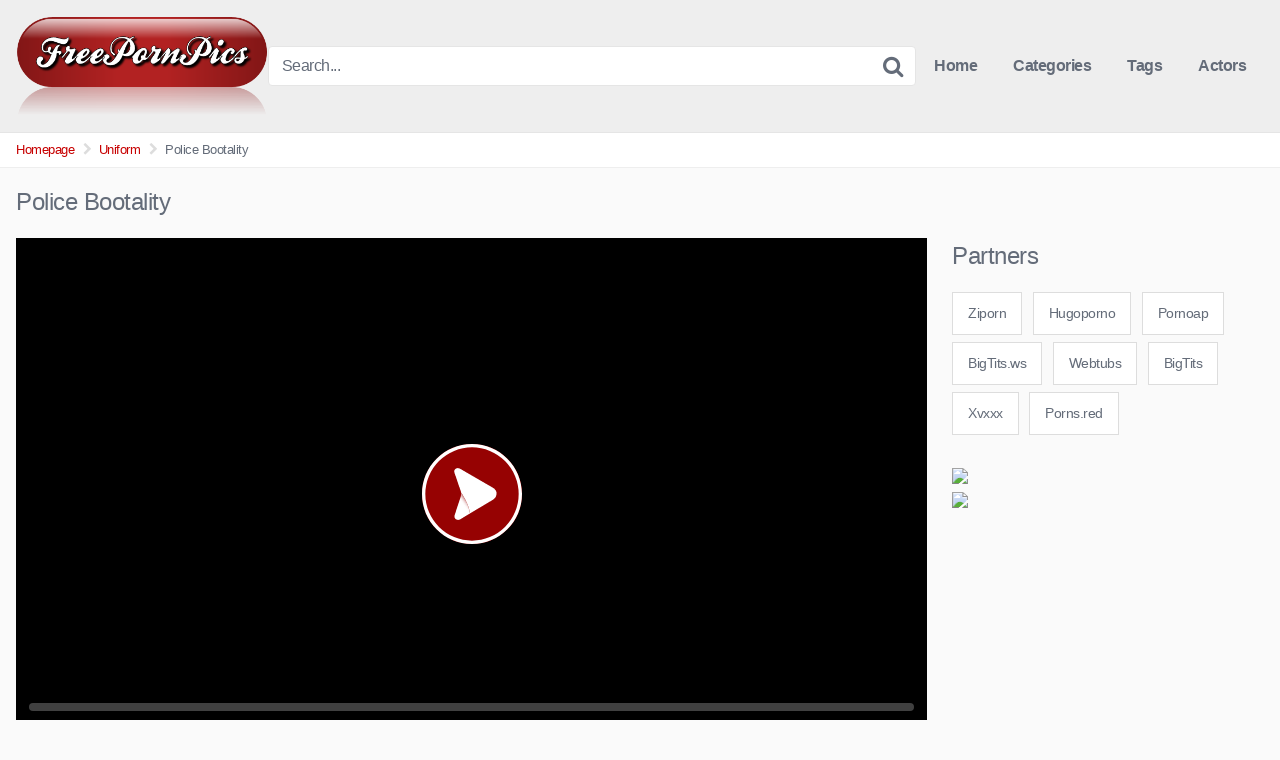

--- FILE ---
content_type: text/html; charset=UTF-8
request_url: https://freepornpics.info/police-bootality/
body_size: 14859
content:
<!DOCTYPE html>


<html lang="en-US">
<head>
<meta charset="UTF-8">
<meta content='width=device-width, initial-scale=1.0, maximum-scale=1.0, user-scalable=0' name='viewport' />
<link rel="profile" href="https://gmpg.org/xfn/11">
<link rel="icon" href="https://freepornpics.info/wp-content/uploads/2020/05/PICS.png">

<!-- Meta social networks -->

<!-- Meta Facebook -->
<meta property="fb:app_id" content="966242223397117" />
<meta property="og:url" content="https://freepornpics.info/police-bootality/" />
<meta property="og:type" content="article" />
<meta property="og:title" content="Police Bootality" />
<meta property="og:description" content="A bombshell of a cop finds herself in a sexily compromising position when a pair of horny thieves handcuff her and gangbang all her hot holes all at once." />
<meta property="og:image" content="https://porngot.com/wp-content/uploads/2020/01/416.jpg" />
<meta property="og:image:width" content="200" />
<meta property="og:image:height" content="200" />

<!-- Meta Twitter -->
<meta name="twitter:card" content="summary">
<!--<meta name="twitter:site" content="@site_username">-->
<meta name="twitter:title" content="Police Bootality">
<meta name="twitter:description" content="A bombshell of a cop finds herself in a sexily compromising position when a pair of horny thieves handcuff her and gangbang all her hot holes all at once.">
<!--<meta name="twitter:creator" content="@creator_username">-->
<meta name="twitter:image" content="https://porngot.com/wp-content/uploads/2020/01/416.jpg">
<!--<meta name="twitter:domain" content="YourDomain.com">-->

<!-- Temp style -->


<style>
	.post-thumbnail {
		padding-bottom: 56.25%;
	}

	.post-thumbnail .wpst-trailer,
	.post-thumbnail img {
		object-fit: fill;
	}


        .site-title a {
        font-family: Open Sans;
        font-size: 36px;
    }
    .site-branding .logo img {
        max-width: 260px;
        max-height: 100px;
        margin-top: 0px;
        margin-left: 0px;
    }
    a,
    .site-title a i,
    .thumb-block:hover .rating-bar i,
    .categories-list .thumb-block:hover .entry-header .cat-title:before,
    .required,
    .top-bar i:hover,
    #site-navigation > ul > li:hover > a,
    #site-navigation > ul > li:focus > a,
    #site-navigation > ul > li.current_page_item > a,
    #site-navigation > ul > li.current-menu-item > a,
    #site-navigation ul ul li a:hover,
    #filters .filters-select:after,
    .morelink i,
    .site-branding .header-search input#searchsubmit:hover,
    #filters .filters-select,
    #filters .filters-options span:hover a,
    a.tag-cloud-link:hover,
    .template-actors li a:hover,
    .video-tags a.label:hover,
    a.tag-cloud-link:focus,
    .template-actors li a:focus,
    .video-tags a.label:focus,
    .main-navigation li.my-area i,
    .thumb-block:hover .photos-count i
    .more-videos {
        color: #C70202;
    }
    button,
    .button,
    input[type="button"],
    input[type="reset"],
    /*input[type="submit"],*/
    .label
    body #filters .label.secondary.active,
    .label.secondary:hover,
    .widget_categories ul li a:hover,
    .comment-reply-link,
    span.post-like a.disabled:hover,
    .sharing-buttons i:hover {
        border-color: #C70202!important;
        background-color: #C70202!important;
    }
    .rating-bar-meter,
    .vjs-play-progress,
    .bx-wrapper .bx-controls-direction a {
        background-color: #C70202!important;
    }
    #video-tabs button.tab-link.active,
    .title-block,
    .widget-title,
    .page-title,
    .page .entry-title,
    .comments-title,
    .comment-reply-title,
    .morelink:hover,
    input[type="text"]:focus,
    input[type="email"]:focus,
    input[type="url"]:focus,
    input[type="password"]:focus,
    input[type="search"]:focus,
    input[type="number"]:focus,
    input[type="tel"]:focus,
    input[type="range"]:focus,
    input[type="date"]:focus,
    input[type="month"]:focus,
    input[type="week"]:focus,
    input[type="time"]:focus,
    input[type="datetime"]:focus,
    input[type="datetime-local"]:focus,
    input[type="color"]:focus,
    textarea:focus,
    .thumb-block:hover .post-thumbnail img,
    .no-thumb:hover,
    a.tag-cloud-link:hover,
    .template-actors li a:hover,
    .video-tags a.label:hover {
        border-color: #C70202!important;
    }

    .logo-watermark-img {
        max-width: 150px;
    }

             .logo_maintain_display img {
            -webkit-filter: saturate(0);
	        filter: saturate(0);
        }
    
    .thumb-block .inner-border::after {
        -webkit-box-shadow: inset 0px 0px 0px 0px #C70202;
        -moz-box-shadow: inset 0px 0px 0px 0px #C70202;
        box-shadow: inset 0px 0px 0px 0px #C70202;
    }
    .thumb-block .inner-border:hover::after {
        -webkit-box-shadow: inset 0px 0px 0px 3px #C70202;
        -moz-box-shadow: inset 0px 0px 0px 3px #C70202;
        box-shadow: inset 0px 0px 0px 3px #C70202;
    }

    /* Small desktops ----------- */
    @media only screen  and (min-width : 64.001em) and (max-width : 84em) {
        #main .thumb-block {
            width: 20%!important;
        }
    }

    /* Desktops and laptops ----------- */
    @media only screen  and (min-width : 84.001em) {
        #main .thumb-block {
            width: 20%!important;
        }
    }

</style>

<!-- Google Analytics -->

<!-- Meta Verification -->

<title>Police Bootality &#8211; 4kBigTits</title>
<meta name='robots' content='max-image-preview:large' />
<link rel="alternate" type="application/rss+xml" title="4kBigTits &raquo; Feed" href="https://freepornpics.info/feed/" />
<link rel="alternate" type="application/rss+xml" title="4kBigTits &raquo; Comments Feed" href="https://freepornpics.info/comments/feed/" />
<link rel="alternate" type="application/rss+xml" title="4kBigTits &raquo; Police Bootality Comments Feed" href="https://freepornpics.info/police-bootality/feed/" />
<link rel="alternate" title="oEmbed (JSON)" type="application/json+oembed" href="https://freepornpics.info/wp-json/oembed/1.0/embed?url=https%3A%2F%2Ffreepornpics.info%2Fpolice-bootality%2F" />
<link rel="alternate" title="oEmbed (XML)" type="text/xml+oembed" href="https://freepornpics.info/wp-json/oembed/1.0/embed?url=https%3A%2F%2Ffreepornpics.info%2Fpolice-bootality%2F&#038;format=xml" />
<style id='wp-img-auto-sizes-contain-inline-css' type='text/css'>
img:is([sizes=auto i],[sizes^="auto," i]){contain-intrinsic-size:3000px 1500px}
/*# sourceURL=wp-img-auto-sizes-contain-inline-css */
</style>
<style id='wp-block-paragraph-inline-css' type='text/css'>
.is-small-text{font-size:.875em}.is-regular-text{font-size:1em}.is-large-text{font-size:2.25em}.is-larger-text{font-size:3em}.has-drop-cap:not(:focus):first-letter{float:left;font-size:8.4em;font-style:normal;font-weight:100;line-height:.68;margin:.05em .1em 0 0;text-transform:uppercase}body.rtl .has-drop-cap:not(:focus):first-letter{float:none;margin-left:.1em}p.has-drop-cap.has-background{overflow:hidden}:root :where(p.has-background){padding:1.25em 2.375em}:where(p.has-text-color:not(.has-link-color)) a{color:inherit}p.has-text-align-left[style*="writing-mode:vertical-lr"],p.has-text-align-right[style*="writing-mode:vertical-rl"]{rotate:180deg}
/*# sourceURL=https://freepornpics.info/wp-includes/blocks/paragraph/style.min.css */
</style>
<style id='wp-emoji-styles-inline-css' type='text/css'>

	img.wp-smiley, img.emoji {
		display: inline !important;
		border: none !important;
		box-shadow: none !important;
		height: 1em !important;
		width: 1em !important;
		margin: 0 0.07em !important;
		vertical-align: -0.1em !important;
		background: none !important;
		padding: 0 !important;
	}
/*# sourceURL=wp-emoji-styles-inline-css */
</style>
<style id='wp-block-library-inline-css' type='text/css'>
:root{--wp-block-synced-color:#7a00df;--wp-block-synced-color--rgb:122,0,223;--wp-bound-block-color:var(--wp-block-synced-color);--wp-editor-canvas-background:#ddd;--wp-admin-theme-color:#007cba;--wp-admin-theme-color--rgb:0,124,186;--wp-admin-theme-color-darker-10:#006ba1;--wp-admin-theme-color-darker-10--rgb:0,107,160.5;--wp-admin-theme-color-darker-20:#005a87;--wp-admin-theme-color-darker-20--rgb:0,90,135;--wp-admin-border-width-focus:2px}@media (min-resolution:192dpi){:root{--wp-admin-border-width-focus:1.5px}}.wp-element-button{cursor:pointer}:root .has-very-light-gray-background-color{background-color:#eee}:root .has-very-dark-gray-background-color{background-color:#313131}:root .has-very-light-gray-color{color:#eee}:root .has-very-dark-gray-color{color:#313131}:root .has-vivid-green-cyan-to-vivid-cyan-blue-gradient-background{background:linear-gradient(135deg,#00d084,#0693e3)}:root .has-purple-crush-gradient-background{background:linear-gradient(135deg,#34e2e4,#4721fb 50%,#ab1dfe)}:root .has-hazy-dawn-gradient-background{background:linear-gradient(135deg,#faaca8,#dad0ec)}:root .has-subdued-olive-gradient-background{background:linear-gradient(135deg,#fafae1,#67a671)}:root .has-atomic-cream-gradient-background{background:linear-gradient(135deg,#fdd79a,#004a59)}:root .has-nightshade-gradient-background{background:linear-gradient(135deg,#330968,#31cdcf)}:root .has-midnight-gradient-background{background:linear-gradient(135deg,#020381,#2874fc)}:root{--wp--preset--font-size--normal:16px;--wp--preset--font-size--huge:42px}.has-regular-font-size{font-size:1em}.has-larger-font-size{font-size:2.625em}.has-normal-font-size{font-size:var(--wp--preset--font-size--normal)}.has-huge-font-size{font-size:var(--wp--preset--font-size--huge)}.has-text-align-center{text-align:center}.has-text-align-left{text-align:left}.has-text-align-right{text-align:right}.has-fit-text{white-space:nowrap!important}#end-resizable-editor-section{display:none}.aligncenter{clear:both}.items-justified-left{justify-content:flex-start}.items-justified-center{justify-content:center}.items-justified-right{justify-content:flex-end}.items-justified-space-between{justify-content:space-between}.screen-reader-text{border:0;clip-path:inset(50%);height:1px;margin:-1px;overflow:hidden;padding:0;position:absolute;width:1px;word-wrap:normal!important}.screen-reader-text:focus{background-color:#ddd;clip-path:none;color:#444;display:block;font-size:1em;height:auto;left:5px;line-height:normal;padding:15px 23px 14px;text-decoration:none;top:5px;width:auto;z-index:100000}html :where(.has-border-color){border-style:solid}html :where([style*=border-top-color]){border-top-style:solid}html :where([style*=border-right-color]){border-right-style:solid}html :where([style*=border-bottom-color]){border-bottom-style:solid}html :where([style*=border-left-color]){border-left-style:solid}html :where([style*=border-width]){border-style:solid}html :where([style*=border-top-width]){border-top-style:solid}html :where([style*=border-right-width]){border-right-style:solid}html :where([style*=border-bottom-width]){border-bottom-style:solid}html :where([style*=border-left-width]){border-left-style:solid}html :where(img[class*=wp-image-]){height:auto;max-width:100%}:where(figure){margin:0 0 1em}html :where(.is-position-sticky){--wp-admin--admin-bar--position-offset:var(--wp-admin--admin-bar--height,0px)}@media screen and (max-width:600px){html :where(.is-position-sticky){--wp-admin--admin-bar--position-offset:0px}}

/*# sourceURL=wp-block-library-inline-css */
</style><style id='global-styles-inline-css' type='text/css'>
:root{--wp--preset--aspect-ratio--square: 1;--wp--preset--aspect-ratio--4-3: 4/3;--wp--preset--aspect-ratio--3-4: 3/4;--wp--preset--aspect-ratio--3-2: 3/2;--wp--preset--aspect-ratio--2-3: 2/3;--wp--preset--aspect-ratio--16-9: 16/9;--wp--preset--aspect-ratio--9-16: 9/16;--wp--preset--color--black: #000000;--wp--preset--color--cyan-bluish-gray: #abb8c3;--wp--preset--color--white: #ffffff;--wp--preset--color--pale-pink: #f78da7;--wp--preset--color--vivid-red: #cf2e2e;--wp--preset--color--luminous-vivid-orange: #ff6900;--wp--preset--color--luminous-vivid-amber: #fcb900;--wp--preset--color--light-green-cyan: #7bdcb5;--wp--preset--color--vivid-green-cyan: #00d084;--wp--preset--color--pale-cyan-blue: #8ed1fc;--wp--preset--color--vivid-cyan-blue: #0693e3;--wp--preset--color--vivid-purple: #9b51e0;--wp--preset--gradient--vivid-cyan-blue-to-vivid-purple: linear-gradient(135deg,rgb(6,147,227) 0%,rgb(155,81,224) 100%);--wp--preset--gradient--light-green-cyan-to-vivid-green-cyan: linear-gradient(135deg,rgb(122,220,180) 0%,rgb(0,208,130) 100%);--wp--preset--gradient--luminous-vivid-amber-to-luminous-vivid-orange: linear-gradient(135deg,rgb(252,185,0) 0%,rgb(255,105,0) 100%);--wp--preset--gradient--luminous-vivid-orange-to-vivid-red: linear-gradient(135deg,rgb(255,105,0) 0%,rgb(207,46,46) 100%);--wp--preset--gradient--very-light-gray-to-cyan-bluish-gray: linear-gradient(135deg,rgb(238,238,238) 0%,rgb(169,184,195) 100%);--wp--preset--gradient--cool-to-warm-spectrum: linear-gradient(135deg,rgb(74,234,220) 0%,rgb(151,120,209) 20%,rgb(207,42,186) 40%,rgb(238,44,130) 60%,rgb(251,105,98) 80%,rgb(254,248,76) 100%);--wp--preset--gradient--blush-light-purple: linear-gradient(135deg,rgb(255,206,236) 0%,rgb(152,150,240) 100%);--wp--preset--gradient--blush-bordeaux: linear-gradient(135deg,rgb(254,205,165) 0%,rgb(254,45,45) 50%,rgb(107,0,62) 100%);--wp--preset--gradient--luminous-dusk: linear-gradient(135deg,rgb(255,203,112) 0%,rgb(199,81,192) 50%,rgb(65,88,208) 100%);--wp--preset--gradient--pale-ocean: linear-gradient(135deg,rgb(255,245,203) 0%,rgb(182,227,212) 50%,rgb(51,167,181) 100%);--wp--preset--gradient--electric-grass: linear-gradient(135deg,rgb(202,248,128) 0%,rgb(113,206,126) 100%);--wp--preset--gradient--midnight: linear-gradient(135deg,rgb(2,3,129) 0%,rgb(40,116,252) 100%);--wp--preset--font-size--small: 13px;--wp--preset--font-size--medium: 20px;--wp--preset--font-size--large: 36px;--wp--preset--font-size--x-large: 42px;--wp--preset--spacing--20: 0.44rem;--wp--preset--spacing--30: 0.67rem;--wp--preset--spacing--40: 1rem;--wp--preset--spacing--50: 1.5rem;--wp--preset--spacing--60: 2.25rem;--wp--preset--spacing--70: 3.38rem;--wp--preset--spacing--80: 5.06rem;--wp--preset--shadow--natural: 6px 6px 9px rgba(0, 0, 0, 0.2);--wp--preset--shadow--deep: 12px 12px 50px rgba(0, 0, 0, 0.4);--wp--preset--shadow--sharp: 6px 6px 0px rgba(0, 0, 0, 0.2);--wp--preset--shadow--outlined: 6px 6px 0px -3px rgb(255, 255, 255), 6px 6px rgb(0, 0, 0);--wp--preset--shadow--crisp: 6px 6px 0px rgb(0, 0, 0);}:where(.is-layout-flex){gap: 0.5em;}:where(.is-layout-grid){gap: 0.5em;}body .is-layout-flex{display: flex;}.is-layout-flex{flex-wrap: wrap;align-items: center;}.is-layout-flex > :is(*, div){margin: 0;}body .is-layout-grid{display: grid;}.is-layout-grid > :is(*, div){margin: 0;}:where(.wp-block-columns.is-layout-flex){gap: 2em;}:where(.wp-block-columns.is-layout-grid){gap: 2em;}:where(.wp-block-post-template.is-layout-flex){gap: 1.25em;}:where(.wp-block-post-template.is-layout-grid){gap: 1.25em;}.has-black-color{color: var(--wp--preset--color--black) !important;}.has-cyan-bluish-gray-color{color: var(--wp--preset--color--cyan-bluish-gray) !important;}.has-white-color{color: var(--wp--preset--color--white) !important;}.has-pale-pink-color{color: var(--wp--preset--color--pale-pink) !important;}.has-vivid-red-color{color: var(--wp--preset--color--vivid-red) !important;}.has-luminous-vivid-orange-color{color: var(--wp--preset--color--luminous-vivid-orange) !important;}.has-luminous-vivid-amber-color{color: var(--wp--preset--color--luminous-vivid-amber) !important;}.has-light-green-cyan-color{color: var(--wp--preset--color--light-green-cyan) !important;}.has-vivid-green-cyan-color{color: var(--wp--preset--color--vivid-green-cyan) !important;}.has-pale-cyan-blue-color{color: var(--wp--preset--color--pale-cyan-blue) !important;}.has-vivid-cyan-blue-color{color: var(--wp--preset--color--vivid-cyan-blue) !important;}.has-vivid-purple-color{color: var(--wp--preset--color--vivid-purple) !important;}.has-black-background-color{background-color: var(--wp--preset--color--black) !important;}.has-cyan-bluish-gray-background-color{background-color: var(--wp--preset--color--cyan-bluish-gray) !important;}.has-white-background-color{background-color: var(--wp--preset--color--white) !important;}.has-pale-pink-background-color{background-color: var(--wp--preset--color--pale-pink) !important;}.has-vivid-red-background-color{background-color: var(--wp--preset--color--vivid-red) !important;}.has-luminous-vivid-orange-background-color{background-color: var(--wp--preset--color--luminous-vivid-orange) !important;}.has-luminous-vivid-amber-background-color{background-color: var(--wp--preset--color--luminous-vivid-amber) !important;}.has-light-green-cyan-background-color{background-color: var(--wp--preset--color--light-green-cyan) !important;}.has-vivid-green-cyan-background-color{background-color: var(--wp--preset--color--vivid-green-cyan) !important;}.has-pale-cyan-blue-background-color{background-color: var(--wp--preset--color--pale-cyan-blue) !important;}.has-vivid-cyan-blue-background-color{background-color: var(--wp--preset--color--vivid-cyan-blue) !important;}.has-vivid-purple-background-color{background-color: var(--wp--preset--color--vivid-purple) !important;}.has-black-border-color{border-color: var(--wp--preset--color--black) !important;}.has-cyan-bluish-gray-border-color{border-color: var(--wp--preset--color--cyan-bluish-gray) !important;}.has-white-border-color{border-color: var(--wp--preset--color--white) !important;}.has-pale-pink-border-color{border-color: var(--wp--preset--color--pale-pink) !important;}.has-vivid-red-border-color{border-color: var(--wp--preset--color--vivid-red) !important;}.has-luminous-vivid-orange-border-color{border-color: var(--wp--preset--color--luminous-vivid-orange) !important;}.has-luminous-vivid-amber-border-color{border-color: var(--wp--preset--color--luminous-vivid-amber) !important;}.has-light-green-cyan-border-color{border-color: var(--wp--preset--color--light-green-cyan) !important;}.has-vivid-green-cyan-border-color{border-color: var(--wp--preset--color--vivid-green-cyan) !important;}.has-pale-cyan-blue-border-color{border-color: var(--wp--preset--color--pale-cyan-blue) !important;}.has-vivid-cyan-blue-border-color{border-color: var(--wp--preset--color--vivid-cyan-blue) !important;}.has-vivid-purple-border-color{border-color: var(--wp--preset--color--vivid-purple) !important;}.has-vivid-cyan-blue-to-vivid-purple-gradient-background{background: var(--wp--preset--gradient--vivid-cyan-blue-to-vivid-purple) !important;}.has-light-green-cyan-to-vivid-green-cyan-gradient-background{background: var(--wp--preset--gradient--light-green-cyan-to-vivid-green-cyan) !important;}.has-luminous-vivid-amber-to-luminous-vivid-orange-gradient-background{background: var(--wp--preset--gradient--luminous-vivid-amber-to-luminous-vivid-orange) !important;}.has-luminous-vivid-orange-to-vivid-red-gradient-background{background: var(--wp--preset--gradient--luminous-vivid-orange-to-vivid-red) !important;}.has-very-light-gray-to-cyan-bluish-gray-gradient-background{background: var(--wp--preset--gradient--very-light-gray-to-cyan-bluish-gray) !important;}.has-cool-to-warm-spectrum-gradient-background{background: var(--wp--preset--gradient--cool-to-warm-spectrum) !important;}.has-blush-light-purple-gradient-background{background: var(--wp--preset--gradient--blush-light-purple) !important;}.has-blush-bordeaux-gradient-background{background: var(--wp--preset--gradient--blush-bordeaux) !important;}.has-luminous-dusk-gradient-background{background: var(--wp--preset--gradient--luminous-dusk) !important;}.has-pale-ocean-gradient-background{background: var(--wp--preset--gradient--pale-ocean) !important;}.has-electric-grass-gradient-background{background: var(--wp--preset--gradient--electric-grass) !important;}.has-midnight-gradient-background{background: var(--wp--preset--gradient--midnight) !important;}.has-small-font-size{font-size: var(--wp--preset--font-size--small) !important;}.has-medium-font-size{font-size: var(--wp--preset--font-size--medium) !important;}.has-large-font-size{font-size: var(--wp--preset--font-size--large) !important;}.has-x-large-font-size{font-size: var(--wp--preset--font-size--x-large) !important;}
/*# sourceURL=global-styles-inline-css */
</style>

<style id='classic-theme-styles-inline-css' type='text/css'>
/*! This file is auto-generated */
.wp-block-button__link{color:#fff;background-color:#32373c;border-radius:9999px;box-shadow:none;text-decoration:none;padding:calc(.667em + 2px) calc(1.333em + 2px);font-size:1.125em}.wp-block-file__button{background:#32373c;color:#fff;text-decoration:none}
/*# sourceURL=/wp-includes/css/classic-themes.min.css */
</style>
<link rel='stylesheet' id='wpst-font-awesome-css' href='https://freepornpics.info/wp-content/themes/kingtube/assets/stylesheets/font-awesome/css/font-awesome.min.css?ver=4.7.0' type='text/css' media='all' />
<link rel='stylesheet' id='wpst-style-css' href='https://freepornpics.info/wp-content/themes/kingtube/style.css?ver=1.3.11.1736806248' type='text/css' media='all' />
<script type="text/javascript" src="https://freepornpics.info/wp-includes/js/jquery/jquery.min.js?ver=3.7.1" id="jquery-core-js"></script>
<script type="text/javascript" src="https://freepornpics.info/wp-includes/js/jquery/jquery-migrate.min.js?ver=3.4.1" id="jquery-migrate-js"></script>
<link rel="https://api.w.org/" href="https://freepornpics.info/wp-json/" /><link rel="alternate" title="JSON" type="application/json" href="https://freepornpics.info/wp-json/wp/v2/posts/12246" /><link rel="EditURI" type="application/rsd+xml" title="RSD" href="https://freepornpics.info/xmlrpc.php?rsd" />
<meta name="generator" content="WordPress 6.9" />
<link rel="canonical" href="https://freepornpics.info/police-bootality/" />
<link rel='shortlink' href='https://freepornpics.info/?p=12246' />
<!-- Analytics by WP Statistics - https://wp-statistics.com -->
<link rel="pingback" href="https://freepornpics.info/xmlrpc.php"><link rel="icon" href="https://freepornpics.info/wp-content/uploads/2020/04/cropped-gamered-32x32.png" sizes="32x32" />
<link rel="icon" href="https://freepornpics.info/wp-content/uploads/2020/04/cropped-gamered-192x192.png" sizes="192x192" />
<link rel="apple-touch-icon" href="https://freepornpics.info/wp-content/uploads/2020/04/cropped-gamered-180x180.png" />
<meta name="msapplication-TileImage" content="https://freepornpics.info/wp-content/uploads/2020/04/cropped-gamered-270x270.png" />
</head>  <body data-rsssl=1 class="wp-singular post-template-default single single-post postid-12246 single-format-standard wp-theme-kingtube"> <div id="page"> 	<a class="skip-link screen-reader-text" href="#content">Skip to content</a>  	<header id="masthead" class="site-header" role="banner"> 		 		<div class="site-branding row"> 			<div class="logo"> 									<a href="https://freepornpics.info/" rel="home" title="4kBigTits"><img src="https://freepornpics.info/wp-content/uploads/2020/05/PICS.png" alt="4kBigTits"></a> 												 			</div> 							<div class="header-search">     <form method="get" id="searchform" action="https://freepornpics.info/">                             <input class="input-group-field" value="Search..." name="s" id="s" onfocus="if (this.value == 'Search...') {this.value = '';}" onblur="if (this.value == '') {this.value = 'Search...';}" type="text" />                          <input class="fa-input" type="submit" id="searchsubmit" value="&#xf002;" />             </form> </div>						<div class="clear"></div>  			<nav id="site-navigation" class="main-navigation" role="navigation"> 				<div id="head-mobile"></div> 				<div class="button-nav"></div>			 				<ul id="menu-main-menu" class="menu"><li id="menu-item-11" class="home-icon menu-item menu-item-type-custom menu-item-object-custom menu-item-home menu-item-11"><a href="https://freepornpics.info">Home</a></li> <li id="menu-item-12" class="cat-icon menu-item menu-item-type-post_type menu-item-object-page menu-item-12"><a href="https://freepornpics.info/categories/">Categories</a></li> <li id="menu-item-13" class="tag-icon menu-item menu-item-type-post_type menu-item-object-page menu-item-13"><a href="https://freepornpics.info/tags/">Tags</a></li> <li id="menu-item-14" class="star-icon menu-item menu-item-type-post_type menu-item-object-page menu-item-14"><a href="https://freepornpics.info/actors/">Actors</a></li> </ul>			</nav><!-- #site-navigation --> 			<div class="clear"></div>  		</div><!-- .site-branding --> 		 		<div class="clear"></div> 		 	</header><!-- #masthead -->  	<div class="breadcrumbs-area"><div class="row"><ul id="breadcrumbs" class="breadcrumbs"><li class="item-home"><a class="bread-link bread-home" href="https://freepornpics.info" title="Homepage">Homepage</a></li><li class="separator separator-home"> <i class="fa fa-chevron-right"></i> </li><li class="item-cat"><a href="https://freepornpics.info/category/uniform/">Uniform</a></li><li class="separator"> <i class="fa fa-chevron-right"></i> </li><li class="item-current item-12246"><strong class="bread-current bread-12246" title="Police Bootality">Police Bootality</strong></li></ul></div></div> 	<div id="content" class="site-content row">  		 <div id="primary" class="content-area"> 	<main id="main" class="site-main" role="main">  	 <article id="post-12246" class="post-12246 post type-post status-publish format-standard hentry category-anal category-double-penetration category-fetish category-threesomes category-uniform tag-bondage tag-hand-cuffs tag-police tag-pussy-fucking tag-threeway" itemprop="video" itemscope itemtype="http://schema.org/VideoObject">	  	<header class="entry-header"> 		<h1>Police Bootality</h1>	</header><!-- .entry-header -->  	<div class="entry-content"> 		 <div class="video-player-area 	with-sidebar-ads">  	 	<div class="video-player"> 		<meta itemprop="author" content="jon" /> 		<meta itemprop="name" content="Police Bootality" /> 					<meta itemprop="description" content="A bombshell of a cop  finds herself in a sexily compromising position when a pair of horny  thieves handcuff her and gangbang all her hot holes all at once." /> 				<meta itemprop="duration" content="P0DT0H19M15S" /> 		<meta itemprop="thumbnailUrl" content="https://porngot.com/wp-content/uploads/2020/01/416.jpg" /> 					<meta itemprop="contentURL" content="https://cdn01.flashmediaportal.com/videos/dvid/07-14/25/ASC-0167-high.mp4" /> 				<meta itemprop="uploadDate" content="2020-01-14T19:39:24+00:00" />  					<div class="responsive-player"> 				<iframe src="https://freepornpics.info/wp-content/plugins/clean-tube-player/public/player-x.php?q=[base64]" frameborder="0" scrolling="no" allowfullscreen></iframe>			</div> 		 		<!-- Inside video player advertising --> 							 	</div> 			<a class="button" id="tracking-url" href="http://camtomy.com" title="Police Bootality" target="_blank"><i class="fa fa-download"></i> 																		LiveChat</a> 	 	 	<!-- Video infos --> 	<div class="video-infos"> 		<div class="video-infos-left"> 							<div class="video-views"><span>0</span> views</div> 										<div class="separator">|</div> 										<div class="likes"><span class="likes_count">0</span> likes</div> 					</div>  		<div class="video-infos-right"> 							<div id="rating"> 					<span id="video-rate"><span class="post-like"><a class="button" href="#" data-post_id="12246" data-post_like="like"><span class="like" title="I like it"><span id="more"><i class="fa fa-heart"></i> Like it</span></a></span></span> 				</div> 										<div class="video-share"> 					<button class="button"><i class="fa fa-share-alt"></i> Share</button> 					<div class="sharing-buttons" > 												<!-- Facebook --> 													<div id="fb-root"></div> 							<script>(function(d, s, id) {
							var js, fjs = d.getElementsByTagName(s)[0];
							if (d.getElementById(id)) return;
							js = d.createElement(s); js.id = id;
							js.src = 'https://connect.facebook.net/fr_FR/sdk.js#xfbml=1&version=v2.12';
							fjs.parentNode.insertBefore(js, fjs);
							}(document, 'script', 'facebook-jssdk'));</script> 							<a target="_blank" href="https://www.facebook.com/sharer/sharer.php?u=https://freepornpics.info/police-bootality/&amp;src=sdkpreparse"><i id="facebook" class="fa fa-facebook"></i></a> 						 						<!-- Twitter --> 													<a target="_blank" href="https://twitter.com/home?status=https://freepornpics.info/police-bootality/"><i id="twitter" class="fa fa-twitter"></i></a> 						 						<!-- Google Plus --> 													<a target="_blank" href="https://plus.google.com/share?url=https://freepornpics.info/police-bootality/"><i id="googleplus" class="fa fa-google-plus"></i></a> 						 						<!-- Linkedin --> 													<a target="_blank" href="https://www.linkedin.com/shareArticle?mini=true&amp;url=https://freepornpics.info/police-bootality/&amp;title=Police Bootality&amp;summary=&lt;!-- wp:paragraph --&gt; &lt;p&gt; A bombshell of a cop  finds herself in a sexily compromising position when a pair of horny  thieves handcuff her and gangbang all her hot holes all at once. &lt;/p&gt; &lt;!-- /wp:paragraph --&gt;&amp;source=https://freepornpics.info"><i id="linkedin" class="fa fa-linkedin"></i></a> 						 						<!-- Tumblr --> 													<a target="_blank" href="http://tumblr.com/widgets/share/tool?canonicalUrl=https://freepornpics.info/police-bootality/"><i id="tumblr" class="fa fa-tumblr-square"></i></a> 						 						<!-- Reddit --> 													<a target="_blank" href="http://www.reddit.com/submit?url"><i id="reddit" class="fa fa-reddit-square"></i></a> 						 						<!-- Odnoklassniki --> 													<a target="_blank" href="http://www.odnoklassniki.ru/dk?st.cmd=addShare&st._surl=https://freepornpics.info/police-bootality/&title=Police Bootality"><i id="odnoklassniki" class="fa fa-odnoklassniki"></i></a> 						 						<!-- Email --> 													<a target="_blank" href="mailto:?subject=&amp;body=https://freepornpics.info/police-bootality/"><i id="email" class="fa fa-envelope"></i></a> 											</div> 				</div>  									</div> 	</div> 	<div class="clear"></div> 	<!-- Description --> 			<div class="video-description"> 							<div class="desc 									more"> 				 <p> A bombshell of a cop  finds herself in a sexily compromising position when a pair of horny  thieves handcuff her and gangbang all her hot holes all at once. </p> 				</div> 					</div> 		<!-- Video tags --> 			<div class="video-tags"> 			<div class="tags-list"><a href="https://freepornpics.info/category/anal/" class="label" title="Anal"><i class="fa fa-folder"></i> Anal</a><a href="https://freepornpics.info/category/double-penetration/" class="label" title="Double Penetration"><i class="fa fa-folder"></i> Double Penetration</a><a href="https://freepornpics.info/category/fetish/" class="label" title="Fetish"><i class="fa fa-folder"></i> Fetish</a><a href="https://freepornpics.info/category/threesomes/" class="label" title="Threesomes"><i class="fa fa-folder"></i> Threesomes</a><a href="https://freepornpics.info/category/uniform/" class="label" title="Uniform"><i class="fa fa-folder"></i> Uniform</a><a href="https://freepornpics.info/tag/bondage/" class="label" title="bondage"><i class="fa fa-tag"></i> bondage</a><a href="https://freepornpics.info/tag/hand-cuffs/" class="label" title="hand cuffs"><i class="fa fa-tag"></i> hand cuffs</a><a href="https://freepornpics.info/tag/police/" class="label" title="police"><i class="fa fa-tag"></i> police</a><a href="https://freepornpics.info/tag/pussy-fucking/" class="label" title="pussy fucking"><i class="fa fa-tag"></i> pussy fucking</a><a href="https://freepornpics.info/tag/threeway/" class="label" title="threeway"><i class="fa fa-tag"></i> threeway</a></div>		</div> 	 	<!-- Under video advertising --> 		<!-- Under video mobile advertising --> 	</div> 		<div class="sidebar-ads">     <section id="custom_html-2" class="widget_text widget widget_custom_html"><h2 class="widget-title">Partners</h2><div class="textwidget custom-html-widget">    <a class="tag-cloud-link tag-link-983 tag-link-position-2" style="font-size: 12px;" aria-label="3some (1 item)" href="https://ziporn.com/list/best-pay-porn-sites" target="_blank" title="Ziporn" > Ziporn</a>         <a class="tag-cloud-link tag-link-983 tag-link-position-2" style="font-size: 12px;" aria-label="3some (1 item)" target="blank" title="ThePornlist" href="https://hugoporno.com">Hugoporno</a>    <a class="tag-cloud-link tag-link-983 tag-link-position-2" style="font-size: 12px;" aria-label="3some (1 item)" target="_blank" title="PornCV" href="https://pornoap.com">Pornoap</a>    <a class="tag-cloud-link tag-link-983 tag-link-position-2" style="font-size: 12px;" aria-label="3some (1 item)" target="_blank" title="Reachporn" href="https://BIGTITS.WS/"> BigTits.ws</a>      <a class="tag-cloud-link tag-link-983 tag-link-position-2" style="font-size: 12px;" aria-label="3some (1 item)" href="https://webtubs.com/" target="new" title="free porn">Webtubs</a>      <a class="tag-cloud-link tag-link-983 tag-link-position-2" style="font-size: 12px;" aria-label="3some (1 item)" href="https://bigtits.ws/list/bigtits" target="_blank" title="BigTits" > BigTits</a>    <a class="tag-cloud-link tag-link-983 tag-link-position-2" style="font-size: 12px;" aria-label="3some (1 item)" href="http://xvxxx.com" target="_blank" title="Xvxxx" > Xvxxx</a>  <a class="tag-cloud-link tag-link-983 tag-link-position-2" style="font-size: 12px;" aria-label="3some (1 item)" href="http://porns.red" target="_blank" title="Porns Red" >Porns.red</a>    </div>  </section>    <a target="_blank" href="http://camtomy.com"><img src="https://bigtits.ws/wp-content/uploads/2020/02/banner1.jpg"></a>    <a target="_blank" href="http://camtomy.com"><img src="https://bigtits.ws/wp-content/uploads/2020/02/banner2.jpg"></a></div>	</div><!-- .entry-content -->  	<div class="under-video-block videos-list">                     <h2>Related videos</h2>         <article id="post-12258" 									class="thumb-block post-12258 post type-post status-publish format-standard hentry category-anal category-blow-jobs category-creampie category-interracial category-sex-toys tag-anal-licking tag-anal-toys tag-cunnilingus tag-deep-throat tag-uniform"> 	<a href="https://freepornpics.info/black-dick-pounding-white-ass/" title="Black Dick Pounding White Ass">  		<!-- Trailer --> 		 		 			 			<div class="post-thumbnail video-with-trailer"> 							<video class="wpst-trailer" preload="none" muted loop poster="//porngot.com/wp-content/uploads/2020/01/420.jpg"> 					<source src="//cdn01.flashmediaportal.com/videos/dvid/06-14/16/Devoe_PhatAssWhiteBooty4_Sc2-high.mp4" type='video/mp4;' /> 				</video> 									<span class="hd-video">HD</span>									<span class="views"><i class="fa fa-eye"></i> 31276</span>									<span class="duration"><i class="fa fa-clock-o"></i> 48:30</span>			</div>  		 		<header class="entry-header"> 			<span>Black Dick Pounding White Ass</span> 		</header><!-- .entry-header --> 	</a> </article><!-- #post-## --> <article id="post-12255" 									class="thumb-block post-12255 post type-post status-publish format-standard hentry category-anal category-big-ass category-blow-jobs category-cum-shots category-interracial tag-anal tag-big-cock tag-blowjob tag-facial tag-interracial"> 	<a href="https://freepornpics.info/slutty-blonde-with-great-ass/" title="Slutty Blonde With Great Ass">  		<!-- Trailer --> 		 		 			 			<div class="post-thumbnail video-with-trailer"> 							<video class="wpst-trailer" preload="none" muted loop poster="//porngot.com/wp-content/uploads/2020/01/419.jpg"> 					<source src="//cdn01.flashmediaportal.com/videos/dvid/06-14/16/Devoe_PhatAssWhiteBooty2_Sc4-high.mp4" type='video/mp4;' /> 				</video> 									<span class="hd-video">HD</span>									<span class="views"><i class="fa fa-eye"></i> 26117</span>									<span class="duration"><i class="fa fa-clock-o"></i> 40:44</span>			</div>  		 		<header class="entry-header"> 			<span>Slutty Blonde With Great Ass</span> 		</header><!-- .entry-header --> 	</a> </article><!-- #post-## --> <article id="post-12252" 									class="thumb-block post-12252 post type-post status-publish format-standard hentry category-anal category-blow-jobs category-interracial category-latin category-threesomes tag-cunnilingus tag-face-sitting tag-lingerie tag-threeway tag-titty-sucking"> 	<a href="https://freepornpics.info/latina-ass-invasion/" title="Latina Ass Invasion">  		<!-- Trailer --> 		 		 			 			<div class="post-thumbnail video-with-trailer"> 							<video class="wpst-trailer" preload="none" muted loop poster="//porngot.com/wp-content/uploads/2020/01/418.jpg"> 					<source src="//cdn01.flashmediaportal.com/videos/dvid/06-14/16/Devoe_DeepInLatinCheeks2_Sc1-high.mp4" type='video/mp4;' /> 				</video> 									<span class="hd-video">HD</span>									<span class="views"><i class="fa fa-eye"></i> 72256</span>									<span class="duration"><i class="fa fa-clock-o"></i> 01:05:10</span>			</div>  		 		<header class="entry-header"> 			<span>Latina Ass Invasion</span> 		</header><!-- .entry-header --> 	</a> </article><!-- #post-## --> <article id="post-12249" 									class="thumb-block post-12249 post type-post status-publish format-standard hentry category-anal category-blow-jobs category-fetish category-masturbation category-spanking tag-bikini tag-couch tag-fisting tag-rimming tag-spanking"> 	<a href="https://freepornpics.info/petite-anal-destruction/" title="Petite Anal Destruction">  		<!-- Trailer --> 		 		 			 			<div class="post-thumbnail video-with-trailer"> 							<video class="wpst-trailer" preload="none" muted loop poster="//porngot.com/wp-content/uploads/2020/01/417.jpg"> 					<source src="//cdn01.flashmediaportal.com/videos/dvid/07-14/25/ASC-0030-high.mp4" type='video/mp4;' /> 				</video> 									<span class="hd-video">HD</span>									<span class="views"><i class="fa fa-eye"></i> 21780</span>									<span class="duration"><i class="fa fa-clock-o"></i> 25:26</span>			</div>  		 		<header class="entry-header"> 			<span>Petite Anal Destruction</span> 		</header><!-- .entry-header --> 	</a> </article><!-- #post-## --> <article id="post-12243" 									class="thumb-block post-12243 post type-post status-publish format-standard hentry category-anal category-brunette category-curvy category-hardcore category-milf tag-anal-sex tag-ass-fingering tag-blue-eyes tag-european tag-striptease"> 	<a href="https://freepornpics.info/anal-intruder/" title="Anal Intruder">  		<!-- Trailer --> 		 		 			 			<div class="post-thumbnail video-with-trailer"> 							<video class="wpst-trailer" preload="none" muted loop poster="//porngot.com/wp-content/uploads/2020/01/415.jpg"> 					<source src="//cdn01.flashmediaportal.com/videos/dvid/03-16/15/AdultLabs_AnastasiaA_nastya_hc-high.mp4" type='video/mp4;' /> 				</video> 									<span class="hd-video">HD</span>									<span class="views"><i class="fa fa-eye"></i> 20420</span>									<span class="duration"><i class="fa fa-clock-o"></i> 28:25</span>			</div>  		 		<header class="entry-header"> 			<span>Anal Intruder</span> 		</header><!-- .entry-header --> 	</a> </article><!-- #post-## --> <article id="post-12240" 									class="thumb-block post-12240 post type-post status-publish format-standard hentry category-anal category-blow-jobs category-hardcore category-petite category-teen tag-ass-licking tag-cunnilingus tag-euro tag-schoolgirl tag-socks"> 	<a href="https://freepornpics.info/homework-anal-pounding/" title="Homework: Anal pounding">  		<!-- Trailer --> 		 		 			 			<div class="post-thumbnail video-with-trailer"> 							<video class="wpst-trailer" preload="none" muted loop poster="//porngot.com/wp-content/uploads/2020/01/414.jpg"> 					<source src="//cdn01.flashmediaportal.com/videos/dvid/03-16/18/AdultLabs_Angelina_school_girl_june_a_1-high.mp4" type='video/mp4;' /> 				</video> 									<span class="hd-video">HD</span>									<span class="views"><i class="fa fa-eye"></i> 9364</span>									<span class="duration"><i class="fa fa-clock-o"></i> 28:48</span>			</div>  		 		<header class="entry-header"> 			<span>Homework: Anal pounding</span> 		</header><!-- .entry-header --> 	</a> </article><!-- #post-## --> <article id="post-12237" 									class="thumb-block post-12237 post type-post status-publish format-standard hentry category-anal category-brunette category-cum-shots category-facials category-hardcore tag-cunnilingus tag-miniskirt tag-petite-brunette tag-pigtails tag-swallow"> 	<a href="https://freepornpics.info/good-to-the-last-drop/" title="Good to the last drop">  		<!-- Trailer --> 		 		 			 			<div class="post-thumbnail video-with-trailer"> 							<video class="wpst-trailer" preload="none" muted loop poster="//porngot.com/wp-content/uploads/2020/01/413.jpg"> 					<source src="//cdn01.flashmediaportal.com/videos/dvid/03-16/15/AdultLabs_Aljona_tan_couch_rc2-high.mp4" type='video/mp4;' /> 				</video> 									<span class="hd-video">HD</span>									<span class="views"><i class="fa fa-eye"></i> 12746</span>									<span class="duration"><i class="fa fa-clock-o"></i> 25:21</span>			</div>  		 		<header class="entry-header"> 			<span>Good to the last drop</span> 		</header><!-- .entry-header --> 	</a> </article><!-- #post-## --> <article id="post-12234" 									class="thumb-block post-12234 post type-post status-publish format-standard hentry category-anal category-blonde category-cum-shots category-facials category-sex-toys category-teen tag-ball-licking tag-deep-throat tag-dildo-fuck-anal tag-miniskirt tag-schoolgirl"> 	<a href="https://freepornpics.info/anal-magic/" title="Anal Magic">  		<!-- Trailer --> 		 		 			 			<div class="post-thumbnail video-with-trailer"> 							<video class="wpst-trailer" preload="none" muted loop poster="//porngot.com/wp-content/uploads/2020/01/412.jpg"> 					<source src="//cdn01.flashmediaportal.com/videos/dvid/06-17/02/Young_Fun_Sc4-high.mp4" type='video/mp4;' /> 				</video> 									<span class="hd-video">HD</span>									<span class="views"><i class="fa fa-eye"></i> 3712</span>									<span class="duration"><i class="fa fa-clock-o"></i> 24:02</span>			</div>  		 		<header class="entry-header"> 			<span>Anal Magic</span> 		</header><!-- .entry-header --> 	</a> </article><!-- #post-## --> <article id="post-12231" 									class="thumb-block post-12231 post type-post status-publish format-standard hentry category-anal category-european category-exgirlfriend category-petite category-teen tag-bedroom tag-deep-throat tag-figering tag-gagging tag-spitting"> 	<a href="https://freepornpics.info/touch-me-tease-me-please-me/" title="Touch Me, Tease Me, Please Me">  		<!-- Trailer --> 		 		 			 			<div class="post-thumbnail video-with-trailer"> 							<video class="wpst-trailer" preload="none" muted loop poster="//porngot.com/wp-content/uploads/2020/01/411.jpg"> 					<source src="//cdn01.flashmediaportal.com/videos/dvid/06-17/21/AdultLabs_Dariya_pink_couch_Sequence%2007-high.mp4" type='video/mp4;' /> 				</video> 									<span class="hd-video">HD</span>									<span class="views"><i class="fa fa-eye"></i> 4839</span>									<span class="duration"><i class="fa fa-clock-o"></i> 29:02</span>			</div>  		 		<header class="entry-header"> 			<span>Touch Me, Tease Me, Please Me</span> 		</header><!-- .entry-header --> 	</a> </article><!-- #post-## --> <article id="post-12228" 									class="thumb-block post-12228 post type-post status-publish format-standard hentry category-anal category-college-coeds category-creampie category-lesbian category-threesomes tag-bedroom tag-deep-throat tag-gagging tag-spitting tag-teen-lesbian"> 	<a href="https://freepornpics.info/its-my-fucking-birthday/" title="It&#8217;s My Fucking Birthday">  		<!-- Trailer --> 		 		 			 			<div class="post-thumbnail video-with-trailer"> 							<video class="wpst-trailer" preload="none" muted loop poster="//porngot.com/wp-content/uploads/2020/01/410.jpg"> 					<source src="//cdn01.flashmediaportal.com/videos/dvid/06-17/21/AdultLabs_Diana_bgg_birthday_bed_set20_BGG_anal-high.mp4" type='video/mp4;' /> 				</video> 									<span class="hd-video">HD</span>									<span class="views"><i class="fa fa-eye"></i> 4332</span>									<span class="duration"><i class="fa fa-clock-o"></i> 25:15</span>			</div>  		 		<header class="entry-header"> 			<span>It&#8217;s My Fucking Birthday</span> 		</header><!-- .entry-header --> 	</a> </article><!-- #post-## --> <article id="post-12225" 									class="thumb-block post-12225 post type-post status-publish format-standard hentry category-anal category-blonde category-hardcore category-teen category-voyeur tag-ass-to-mouth tag-blonde-teen tag-deep-throat tag-fingering tag-rough-sex"> 	<a href="https://freepornpics.info/show-me-your-pink/" title="Show Me Your Pink">  		<!-- Trailer --> 		 		 			 			<div class="post-thumbnail video-with-trailer"> 							<video class="wpst-trailer" preload="none" muted loop poster="//porngot.com/wp-content/uploads/2020/01/409.jpg"> 					<source src="//cdn01.flashmediaportal.com/videos/dvid/06-17/12/AdultLabs_AnnaS_pink_bed_Camilla_hc-high.mp4" type='video/mp4;' /> 				</video> 									<span class="hd-video">HD</span>									<span class="views"><i class="fa fa-eye"></i> 3442</span>									<span class="duration"><i class="fa fa-clock-o"></i> 29:36</span>			</div>  		 		<header class="entry-header"> 			<span>Show Me Your Pink</span> 		</header><!-- .entry-header --> 	</a> </article><!-- #post-## --> <article id="post-12222" 									class="thumb-block post-12222 post type-post status-publish format-standard hentry category-anal category-blonde category-blow-jobs category-facials category-teen tag-anal-teen tag-deep-throat tag-fingering tag-hardcore-sex tag-spitting"> 	<a href="https://freepornpics.info/victoria-has-a-secret/" title="Victoria has a secret">  		<!-- Trailer --> 		 		 			 			<div class="post-thumbnail video-with-trailer"> 							<video class="wpst-trailer" preload="none" muted loop poster="//porngot.com/wp-content/uploads/2020/01/408.jpg"> 					<source src="//cdn01.flashmediaportal.com/videos/dvid/07-17/05/AdultLabs_VictoriaP_purple_bed_Sequence%2006-high.mp4" type='video/mp4;' /> 				</video> 									<span class="hd-video">HD</span>									<span class="views"><i class="fa fa-eye"></i> 12925</span>									<span class="duration"><i class="fa fa-clock-o"></i> 28:38</span>			</div>  		 		<header class="entry-header"> 			<span>Victoria has a secret</span> 		</header><!-- .entry-header --> 	</a> </article><!-- #post-## --> <article id="post-12219" 									class="thumb-block post-12219 post type-post status-publish format-standard hentry category-anal category-blow-jobs category-brunette category-creampie category-exgirlfriend tag-ass-to-mouth tag-cunnilingus tag-deep-throat tag-shaved tag-spitting"> 	<a href="https://freepornpics.info/the-violation-of-violetta/" title="The Violation Of Violetta">  		<!-- Trailer --> 		 		 			 			<div class="post-thumbnail video-with-trailer"> 							<video class="wpst-trailer" preload="none" muted loop poster="//porngot.com/wp-content/uploads/2020/01/407.jpg"> 					<source src="//cdn01.flashmediaportal.com/videos/dvid/07-17/05/AdultLabs_Violetta_school_girl_set11_Freja_Ucheba_anal_semi-high.mp4" type='video/mp4;' /> 				</video> 									<span class="hd-video">HD</span>									<span class="views"><i class="fa fa-eye"></i> 2005</span>									<span class="duration"><i class="fa fa-clock-o"></i> 25:36</span>			</div>  		 		<header class="entry-header"> 			<span>The Violation Of Violetta</span> 		</header><!-- .entry-header --> 	</a> </article><!-- #post-## --> <article id="post-12216" 									class="thumb-block post-12216 post type-post status-publish format-standard hentry category-anal category-big-cock category-gonzo-pov category-hairy category-squirting tag-cunnilingus tag-deep-throat tag-doggy-style tag-handjob tag-licking-balls"> 	<a href="https://freepornpics.info/not-a-virgin-anymore-slut/" title="Not A Virgin Anymore Slut">  		<!-- Trailer --> 		 		 			 			<div class="post-thumbnail video-with-trailer"> 							<video class="wpst-trailer" preload="none" muted loop poster="//porngot.com/wp-content/uploads/2020/01/406.jpg"> 					<source src="//cdn01.flashmediaportal.com/videos/dvid/06-17/28/AdultLabs_EkaterinaD_pink_bed_Sequence%2003-high.mp4" type='video/mp4;' /> 				</video> 									<span class="hd-video">HD</span>									<span class="views"><i class="fa fa-eye"></i> 3780</span>									<span class="duration"><i class="fa fa-clock-o"></i> 27:15</span>			</div>  		 		<header class="entry-header"> 			<span>Not A Virgin Anymore Slut</span> 		</header><!-- .entry-header --> 	</a> </article><!-- #post-## --> <article id="post-12213" 									class="thumb-block post-12213 post type-post status-publish format-standard hentry category-anal category-blow-jobs category-brunette category-cum-shots category-hardcore tag-bedroom tag-deep-throat tag-fingering tag-gagging tag-voyeur"> 	<a href="https://freepornpics.info/dining-in-anal-surprise/" title="Dining In Anal Surprise">  		<!-- Trailer --> 		 		 			 			<div class="post-thumbnail video-with-trailer"> 							<video class="wpst-trailer" preload="none" muted loop poster="//porngot.com/wp-content/uploads/2020/01/405.jpg"> 					<source src="//cdn01.flashmediaportal.com/videos/dvid/06-17/12/AdultLabs_DariaMa_dining_room_Sequence%2002-high.mp4" type='video/mp4;' /> 				</video> 									<span class="hd-video">HD</span>									<span class="views"><i class="fa fa-eye"></i> 3790</span>									<span class="duration"><i class="fa fa-clock-o"></i> 23:11</span>			</div>  		 		<header class="entry-header"> 			<span>Dining In Anal Surprise</span> 		</header><!-- .entry-header --> 	</a> </article><!-- #post-## -->                 <div class="clear"></div>     <div class="show-more-related">         <a class="button large" href="https://freepornpics.info/category/anal/">Show more related videos</a>     </div> </div> <div class="clear"></div> 	 </article><!-- #post-## --> 	</main><!-- #main --> </div><!-- #primary -->  	</div><!-- #content -->  	<footer id="colophon" class="site-footer" role="contentinfo"> 		<div class="row">			 							<div class="footer-ad-mobile"> 					<section id="custom_html-2" class="widget_text widget widget_custom_html"><h2 class="widget-title">Partners</h2><div class="textwidget custom-html-widget">    <a class="tag-cloud-link tag-link-983 tag-link-position-2" style="font-size: 12px;" aria-label="3some (1 item)" href="https://ziporn.com/list/best-pay-porn-sites" target="_blank" title="Ziporn" > Ziporn</a>         <a class="tag-cloud-link tag-link-983 tag-link-position-2" style="font-size: 12px;" aria-label="3some (1 item)" target="blank" title="ThePornlist" href="https://hugoporno.com">Hugoporno</a>    <a class="tag-cloud-link tag-link-983 tag-link-position-2" style="font-size: 12px;" aria-label="3some (1 item)" target="_blank" title="PornCV" href="https://pornoap.com">Pornoap</a>    <a class="tag-cloud-link tag-link-983 tag-link-position-2" style="font-size: 12px;" aria-label="3some (1 item)" target="_blank" title="Reachporn" href="https://BIGTITS.WS/"> BigTits.ws</a>      <a class="tag-cloud-link tag-link-983 tag-link-position-2" style="font-size: 12px;" aria-label="3some (1 item)" href="https://webtubs.com/" target="new" title="free porn">Webtubs</a>      <a class="tag-cloud-link tag-link-983 tag-link-position-2" style="font-size: 12px;" aria-label="3some (1 item)" href="https://bigtits.ws/list/bigtits" target="_blank" title="BigTits" > BigTits</a>    <a class="tag-cloud-link tag-link-983 tag-link-position-2" style="font-size: 12px;" aria-label="3some (1 item)" href="http://xvxxx.com" target="_blank" title="Xvxxx" > Xvxxx</a>  <a class="tag-cloud-link tag-link-983 tag-link-position-2" style="font-size: 12px;" aria-label="3some (1 item)" href="http://porns.red" target="_blank" title="Porns Red" >Porns.red</a>    </div>  </section>				</div> 						 							<div class="four-columns-footer"> 					<section id="widget_videos_block-4" class="widget widget_videos_block"><h2 class="widget-title">Latest videos</h2>    <a class="more-videos" href="https://freepornpics.info/?filter=latest"><i class="fa fa-plus"></i> <span>More videos</span></a>   <div class="videos-list">           <article id="post-22216" 									class="thumb-block post-22216 post type-post status-publish format-video has-post-thumbnail hentry category-blonde post_format-post-format-video actors-sofia-lee actors-vanessa-decker"> 	<a href="https://freepornpics.info/two-natural-beauties-s10e6/" title="Two Natural Beauties &#8211; S10:E6">  		<!-- Trailer --> 		 		 			<!-- Thumbnail --> 			<div class="post-thumbnail 							thumbs-rotation" 								data-thumbs='https://freepornpics.info/wp-content/uploads/2022/10/two-natural-beauties-s10e6-640x360.jpg'> 								<div class="inner-border"><img data-src="https://freepornpics.info/wp-content/uploads/2022/10/two-natural-beauties-s10e6-640x360.jpg" alt="Two Natural Beauties &#8211; S10:E6" src="https://freepornpics.info/wp-content/themes/kingtube/assets/img/px.gif"></div>																	<span class="views"><i class="fa fa-eye"></i> 154</span>									<span class="duration"><i class="fa fa-clock-o"></i> 05:00</span>			</div>  		 		<header class="entry-header"> 			<span>Two Natural Beauties &#8211; S10:E6</span> 		</header><!-- .entry-header --> 	</a> </article><!-- #post-## -->           <article id="post-22215" 									class="thumb-block post-22215 post type-post status-publish format-video has-post-thumbnail hentry category-blonde post_format-post-format-video actors-lady-gang actors-sam-bourne"> 	<a href="https://freepornpics.info/thirst-trap-s13e12/" title="Thirst Trap &#8211; S13:E12">  		<!-- Trailer --> 		 		 			<!-- Thumbnail --> 			<div class="post-thumbnail 							thumbs-rotation" 								data-thumbs='https://freepornpics.info/wp-content/uploads/2022/10/thirst-trap-s13e12-640x360.jpg'> 								<div class="inner-border"><img data-src="https://freepornpics.info/wp-content/uploads/2022/10/thirst-trap-s13e12-640x360.jpg" alt="Thirst Trap &#8211; S13:E12" src="https://freepornpics.info/wp-content/themes/kingtube/assets/img/px.gif"></div>																	<span class="views"><i class="fa fa-eye"></i> 135</span>									<span class="duration"><i class="fa fa-clock-o"></i> 08:00</span>			</div>  		 		<header class="entry-header"> 			<span>Thirst Trap &#8211; S13:E12</span> 		</header><!-- .entry-header --> 	</a> </article><!-- #post-## -->           <article id="post-22213" 									class="thumb-block post-22213 post type-post status-publish format-video has-post-thumbnail hentry category-blonde post_format-post-format-video actors-jewelz-blu actors-lexi-luna actors-oliver-flynn"> 	<a href="https://freepornpics.info/magical-and-delicious-s15e4/" title="Magical And Delicious &#8211; S15:E4">  		<!-- Trailer --> 		 		 			<!-- Thumbnail --> 			<div class="post-thumbnail 							thumbs-rotation" 								data-thumbs='https://freepornpics.info/wp-content/uploads/2022/10/magical-and-delicious-s15e4-640x360.jpg'> 								<div class="inner-border"><img data-src="https://freepornpics.info/wp-content/uploads/2022/10/magical-and-delicious-s15e4-640x360.jpg" alt="Magical And Delicious &#8211; S15:E4" src="https://freepornpics.info/wp-content/themes/kingtube/assets/img/px.gif"></div>																	<span class="views"><i class="fa fa-eye"></i> 181</span>									<span class="duration"><i class="fa fa-clock-o"></i> 08:00</span>			</div>  		 		<header class="entry-header"> 			<span>Magical And Delicious &#8211; S15:E4</span> 		</header><!-- .entry-header --> 	</a> </article><!-- #post-## -->           <article id="post-22210" 									class="thumb-block post-22210 post type-post status-publish format-video has-post-thumbnail hentry category-blonde post_format-post-format-video actors-lady-lyne actors-nick-ross"> 	<a href="https://freepornpics.info/office-attraction-s15e8/" title="Office Attraction &#8211; S15:E8">  		<!-- Trailer --> 		 		 			<!-- Thumbnail --> 			<div class="post-thumbnail 							thumbs-rotation" 								data-thumbs='https://freepornpics.info/wp-content/uploads/2022/10/office-attraction-s15e8-640x360.jpg'> 								<div class="inner-border"><img data-src="https://freepornpics.info/wp-content/uploads/2022/10/office-attraction-s15e8-640x360.jpg" alt="Office Attraction &#8211; S15:E8" src="https://freepornpics.info/wp-content/themes/kingtube/assets/img/px.gif"></div>																	<span class="views"><i class="fa fa-eye"></i> 191</span>									<span class="duration"><i class="fa fa-clock-o"></i> 08:00</span>			</div>  		 		<header class="entry-header"> 			<span>Office Attraction &#8211; S15:E8</span> 		</header><!-- .entry-header --> 	</a> </article><!-- #post-## -->       </div>   <div class="clear"></div> </section><section id="text-5" class="widget widget_text">			<div class="textwidget">  </div> 		</section><section id="text-6" class="widget widget_text">			<div class="textwidget"></div> 		</section><section id="widget_videos_block-7" class="widget widget_videos_block"><h2 class="widget-title">Random videos</h2>    <a class="more-videos" href="https://freepornpics.info/?filter=random"><i class="fa fa-plus"></i> <span>More videos</span></a>   <div class="videos-list">           <article id="post-21113" 									class="thumb-block post-21113 post type-post status-publish format-video has-post-thumbnail hentry category-anilos-com post_format-post-format-video actors-sydney-paige"> 	<a href="https://freepornpics.info/beautiful-blonde/" title="Beautiful Blonde">  		<!-- Trailer --> 		 		 			<!-- Thumbnail --> 			<div class="post-thumbnail 							thumbs-rotation" 								data-thumbs='https://freepornpics.info/wp-content/uploads/2022/10/beautiful-blonde.jpg'> 								<div class="inner-border"><img data-src="https://freepornpics.info/wp-content/uploads/2022/10/beautiful-blonde.jpg" alt="Beautiful Blonde" src="https://freepornpics.info/wp-content/themes/kingtube/assets/img/px.gif"></div>																	<span class="views"><i class="fa fa-eye"></i> 9</span>									<span class="duration"><i class="fa fa-clock-o"></i> 03:50</span>			</div>  		 		<header class="entry-header"> 			<span>Beautiful Blonde</span> 		</header><!-- .entry-header --> 	</a> </article><!-- #post-## -->           <article id="post-5349" 									class="thumb-block post-5349 post type-post status-publish format-standard hentry category-big-breasts category-brunette category-curvy category-fetish category-masturbation tag-bra tag-chair tag-closeup tag-finger-fucking tag-solo"> 	<a href="https://freepornpics.info/feeling-a-little-frisky/" title="Feeling A Little Frisky">  		<!-- Trailer --> 		 		 			 			<div class="post-thumbnail video-with-trailer"> 							<video class="wpst-trailer" preload="none" muted loop poster="//porngot.com/wp-content/uploads/2019/11/4-31.jpg"> 					<source src="//cdn01.flashmediaportal.com/videos/dvid/04-18/06/ConnieCarter-high.mp4" type='video/mp4;' /> 				</video> 									<span class="hd-video">HD</span>									<span class="views"><i class="fa fa-eye"></i> 4336</span>									<span class="duration"><i class="fa fa-clock-o"></i> 11:56</span>			</div>  		 		<header class="entry-header"> 			<span>Feeling A Little Frisky</span> 		</header><!-- .entry-header --> 	</a> </article><!-- #post-## -->           <article id="post-8273" 									class="thumb-block post-8273 post type-post status-publish format-standard hentry category-big-ass category-blonde category-exhibition category-hardcore category-voyeur tag-cowgirl tag-mirror tag-sloppy-blowjob tag-spitting tag-tattoos"> 	<a href="https://freepornpics.info/filling-karmas-prescription/" title="Filling Karma&#8217;s Prescription">  		<!-- Trailer --> 		 		 			 			<div class="post-thumbnail video-with-trailer"> 							<video class="wpst-trailer" preload="none" muted loop poster="//porngot.com/wp-content/uploads/2019/12/158.jpg"> 					<source src="//cdn01.flashmediaportal.com/videos/dvid/07-19/22/CombatZone_HotInPink_Sc1_KarmaRx-high.mp4" type='video/mp4;' /> 				</video> 									<span class="hd-video">HD</span>									<span class="views"><i class="fa fa-eye"></i> 3389</span>									<span class="duration"><i class="fa fa-clock-o"></i> 26:28</span>			</div>  		 		<header class="entry-header"> 			<span>Filling Karma&#8217;s Prescription</span> 		</header><!-- .entry-header --> 	</a> </article><!-- #post-## -->           <article id="post-21449" 									class="thumb-block post-21449 post type-post status-publish format-video has-post-thumbnail hentry category-blonde post_format-post-format-video actors-angel-smalls"> 	<a href="https://freepornpics.info/christmas-spirit-s3e9/" title="Christmas Spirit &#8211; S3:E9">  		<!-- Trailer --> 		 		 			<!-- Thumbnail --> 			<div class="post-thumbnail 							thumbs-rotation" 								data-thumbs='https://freepornpics.info/wp-content/uploads/2022/10/christmas-spirit-s3e9-640x360.jpg'> 								<div class="inner-border"><img data-src="https://freepornpics.info/wp-content/uploads/2022/10/christmas-spirit-s3e9-640x360.jpg" alt="Christmas Spirit &#8211; S3:E9" src="https://freepornpics.info/wp-content/themes/kingtube/assets/img/px.gif"></div>																	<span class="views"><i class="fa fa-eye"></i> 8</span>									<span class="duration"><i class="fa fa-clock-o"></i> 05:00</span>			</div>  		 		<header class="entry-header"> 			<span>Christmas Spirit &#8211; S3:E9</span> 		</header><!-- .entry-header --> 	</a> </article><!-- #post-## -->       </div>   <div class="clear"></div> </section>				</div> 			 			<div class="clear"></div>			  			 							<div class="footer-menu-container">				 					<div class="menu-footer-menu-container"><ul id="menu-footer-menu" class="menu"><li id="menu-item-19973" class="menu-item menu-item-type-post_type menu-item-object-page menu-item-19973"><a href="https://freepornpics.info/18-u-s-c-2257/">18 U.S.C 2257</a></li> <li id="menu-item-19974" class="menu-item menu-item-type-post_type menu-item-object-page menu-item-19974"><a href="https://freepornpics.info/dmca/">DMCA</a></li> <li id="menu-item-19975" class="menu-item menu-item-type-post_type menu-item-object-page menu-item-privacy-policy menu-item-19975"><a href="https://freepornpics.info/?page_id=3">Privacy Policy</a></li> <li id="menu-item-19976" class="menu-item menu-item-type-post_type menu-item-object-page menu-item-19976"><a href="https://freepornpics.info/terms-of-use/">Terms of Use</a></li> </ul></div>				</div>			 			 							<div class="site-info"> 					© All rights reserved Freepornpics.info  				</div><!-- .site-info --> 					 		</div> 	</footer><!-- #colophon --> </div><!-- #page -->  <a href="#" id="back-to-top" title="Back to top"><i class="fa fa-chevron-up"></i></a>  <script type="speculationrules">
{"prefetch":[{"source":"document","where":{"and":[{"href_matches":"/*"},{"not":{"href_matches":["/wp-*.php","/wp-admin/*","/wp-content/uploads/*","/wp-content/*","/wp-content/plugins/*","/wp-content/themes/kingtube/*","/*\\?(.+)"]}},{"not":{"selector_matches":"a[rel~=\"nofollow\"]"}},{"not":{"selector_matches":".no-prefetch, .no-prefetch a"}}]},"eagerness":"conservative"}]}
</script> 		<div class="modal fade wpst-user-modal" id="wpst-user-modal" tabindex="-1" role="dialog" aria-hidden="true"> 			<div class="modal-dialog" data-active-tab=""> 				<div class="modal-content"> 					<div class="modal-body"> 						<a href="#" class="close" data-dismiss="modal" aria-label="Close"><i class="fa fa-remove"></i></a> 						<!-- Register form --> 						<div class="wpst-register">	 															<div class="alert alert-danger">Registration is disabled.</div> 													</div>  						<!-- Login form --> 						<div class="wpst-login">							  							<h3>Login to 4kBigTits</h3> 						 							<form id="wpst_login_form" action="https://freepornpics.info/" method="post">  								<div class="form-field"> 									<label>Username</label> 									<input class="form-control input-lg required" name="wpst_user_login" type="text"/> 								</div> 								<div class="form-field"> 									<label for="wpst_user_pass">Password</label> 									<input class="form-control input-lg required" name="wpst_user_pass" id="wpst_user_pass" type="password"/> 								</div> 								<div class="form-field lost-password"> 									<input type="hidden" name="action" value="wpst_login_member"/> 									<button class="btn btn-theme btn-lg" data-loading-text="Loading..." type="submit">Login</button> <a class="alignright" href="#wpst-reset-password">Lost Password?</a> 								</div> 								<input type="hidden" id="login-security" name="login-security" value="5fa3a204ee" /><input type="hidden" name="_wp_http_referer" value="/police-bootality/" />							</form> 							<div class="wpst-errors"></div> 						</div>  						<!-- Lost Password form --> 						<div class="wpst-reset-password"> 						 							<h3>Reset Password</h3> 							<p>Enter the username or e-mail you used in your profile. A password reset link will be sent to you by email.</p> 						 							<form id="wpst_reset_password_form" action="https://freepornpics.info/" method="post"> 								<div class="form-field"> 									<label for="wpst_user_or_email">Username or E-mail</label> 									<input class="form-control input-lg required" name="wpst_user_or_email" id="wpst_user_or_email" type="text"/> 								</div> 								<div class="form-field"> 									<input type="hidden" name="action" value="wpst_reset_password"/> 									<button class="btn btn-theme btn-lg" data-loading-text="Loading..." type="submit">Get new password</button> 								</div> 								<input type="hidden" id="password-security" name="password-security" value="5fa3a204ee" /><input type="hidden" name="_wp_http_referer" value="/police-bootality/" />							</form> 							<div class="wpst-errors"></div> 						</div>  						<div class="wpst-loading"> 							<p><i class="fa fa-refresh fa-spin"></i><br>Loading...</p> 						</div> 					</div> 					<div class="modal-footer"> 						<span class="wpst-register-footer">Don&#039;t have an account? <a href="#wpst-register">Sign up</a></span> 						<span class="wpst-login-footer">Already have an account? <a href="#wpst-login">Login</a></span> 					</div>				 				</div> 			</div> 		</div> <script type="text/javascript" src="https://freepornpics.info/wp-content/themes/kingtube/assets/js/navigation.js?ver=1.0.0" id="wpst-navigation-js"></script> <script type="text/javascript" id="wpst-main-js-extra">
/* <![CDATA[ */
var wpst_ajax_var = {"url":"https://freepornpics.info/wp-admin/admin-ajax.php","nonce":"b575d66f4d","ctpl_installed":"1"};
var options = {"thumbnails_ratio":"16/9"};
//# sourceURL=wpst-main-js-extra
/* ]]> */
</script> <script type="text/javascript" src="https://freepornpics.info/wp-content/themes/kingtube/assets/js/main.js?ver=1.3.11" id="wpst-main-js"></script> <script type="text/javascript" src="https://freepornpics.info/wp-content/themes/kingtube/assets/js/skip-link-focus-fix.js?ver=1.0.0" id="wpst-skip-link-focus-fix-js"></script> <script type="text/javascript" src="https://freepornpics.info/wp-includes/js/comment-reply.min.js?ver=6.9" id="comment-reply-js" async="async" data-wp-strategy="async" fetchpriority="low"></script> <script id="wp-emoji-settings" type="application/json">
{"baseUrl":"https://s.w.org/images/core/emoji/17.0.2/72x72/","ext":".png","svgUrl":"https://s.w.org/images/core/emoji/17.0.2/svg/","svgExt":".svg","source":{"concatemoji":"https://freepornpics.info/wp-includes/js/wp-emoji-release.min.js?ver=6.9"}}
</script> <script type="module">
/* <![CDATA[ */
/*! This file is auto-generated */
const a=JSON.parse(document.getElementById("wp-emoji-settings").textContent),o=(window._wpemojiSettings=a,"wpEmojiSettingsSupports"),s=["flag","emoji"];function i(e){try{var t={supportTests:e,timestamp:(new Date).valueOf()};sessionStorage.setItem(o,JSON.stringify(t))}catch(e){}}function c(e,t,n){e.clearRect(0,0,e.canvas.width,e.canvas.height),e.fillText(t,0,0);t=new Uint32Array(e.getImageData(0,0,e.canvas.width,e.canvas.height).data);e.clearRect(0,0,e.canvas.width,e.canvas.height),e.fillText(n,0,0);const a=new Uint32Array(e.getImageData(0,0,e.canvas.width,e.canvas.height).data);return t.every((e,t)=>e===a[t])}function p(e,t){e.clearRect(0,0,e.canvas.width,e.canvas.height),e.fillText(t,0,0);var n=e.getImageData(16,16,1,1);for(let e=0;e<n.data.length;e++)if(0!==n.data[e])return!1;return!0}function u(e,t,n,a){switch(t){case"flag":return n(e,"\ud83c\udff3\ufe0f\u200d\u26a7\ufe0f","\ud83c\udff3\ufe0f\u200b\u26a7\ufe0f")?!1:!n(e,"\ud83c\udde8\ud83c\uddf6","\ud83c\udde8\u200b\ud83c\uddf6")&&!n(e,"\ud83c\udff4\udb40\udc67\udb40\udc62\udb40\udc65\udb40\udc6e\udb40\udc67\udb40\udc7f","\ud83c\udff4\u200b\udb40\udc67\u200b\udb40\udc62\u200b\udb40\udc65\u200b\udb40\udc6e\u200b\udb40\udc67\u200b\udb40\udc7f");case"emoji":return!a(e,"\ud83e\u1fac8")}return!1}function f(e,t,n,a){let r;const o=(r="undefined"!=typeof WorkerGlobalScope&&self instanceof WorkerGlobalScope?new OffscreenCanvas(300,150):document.createElement("canvas")).getContext("2d",{willReadFrequently:!0}),s=(o.textBaseline="top",o.font="600 32px Arial",{});return e.forEach(e=>{s[e]=t(o,e,n,a)}),s}function r(e){var t=document.createElement("script");t.src=e,t.defer=!0,document.head.appendChild(t)}a.supports={everything:!0,everythingExceptFlag:!0},new Promise(t=>{let n=function(){try{var e=JSON.parse(sessionStorage.getItem(o));if("object"==typeof e&&"number"==typeof e.timestamp&&(new Date).valueOf()<e.timestamp+604800&&"object"==typeof e.supportTests)return e.supportTests}catch(e){}return null}();if(!n){if("undefined"!=typeof Worker&&"undefined"!=typeof OffscreenCanvas&&"undefined"!=typeof URL&&URL.createObjectURL&&"undefined"!=typeof Blob)try{var e="postMessage("+f.toString()+"("+[JSON.stringify(s),u.toString(),c.toString(),p.toString()].join(",")+"));",a=new Blob([e],{type:"text/javascript"});const r=new Worker(URL.createObjectURL(a),{name:"wpTestEmojiSupports"});return void(r.onmessage=e=>{i(n=e.data),r.terminate(),t(n)})}catch(e){}i(n=f(s,u,c,p))}t(n)}).then(e=>{for(const n in e)a.supports[n]=e[n],a.supports.everything=a.supports.everything&&a.supports[n],"flag"!==n&&(a.supports.everythingExceptFlag=a.supports.everythingExceptFlag&&a.supports[n]);var t;a.supports.everythingExceptFlag=a.supports.everythingExceptFlag&&!a.supports.flag,a.supports.everything||((t=a.source||{}).concatemoji?r(t.concatemoji):t.wpemoji&&t.twemoji&&(r(t.twemoji),r(t.wpemoji)))});
//# sourceURL=https://freepornpics.info/wp-includes/js/wp-emoji-loader.min.js
/* ]]> */
</script>  <!-- Other scripts --> <!-- Default Statcounter code for freepornpics.info  https://freepornpics.info -->  <script type="text/javascript">
var sc_project=12514979; 
var sc_invisible=1; 
var sc_security="3c228e5c"; 
</script>  <script type="text/javascript"  src="https://www.statcounter.com/counter/counter.js"  async></script>  <noscript><div class="statcounter"><a title="Web Analytics"  href="https://statcounter.com/" target="_blank"><img  class="statcounter"  src="https://c.statcounter.com/12514979/0/3c228e5c/1/"  alt="Web Analytics"></a></div></noscript>  <!-- End of Statcounter Code --> <!-- Mobile scripts -->  </body> </html>